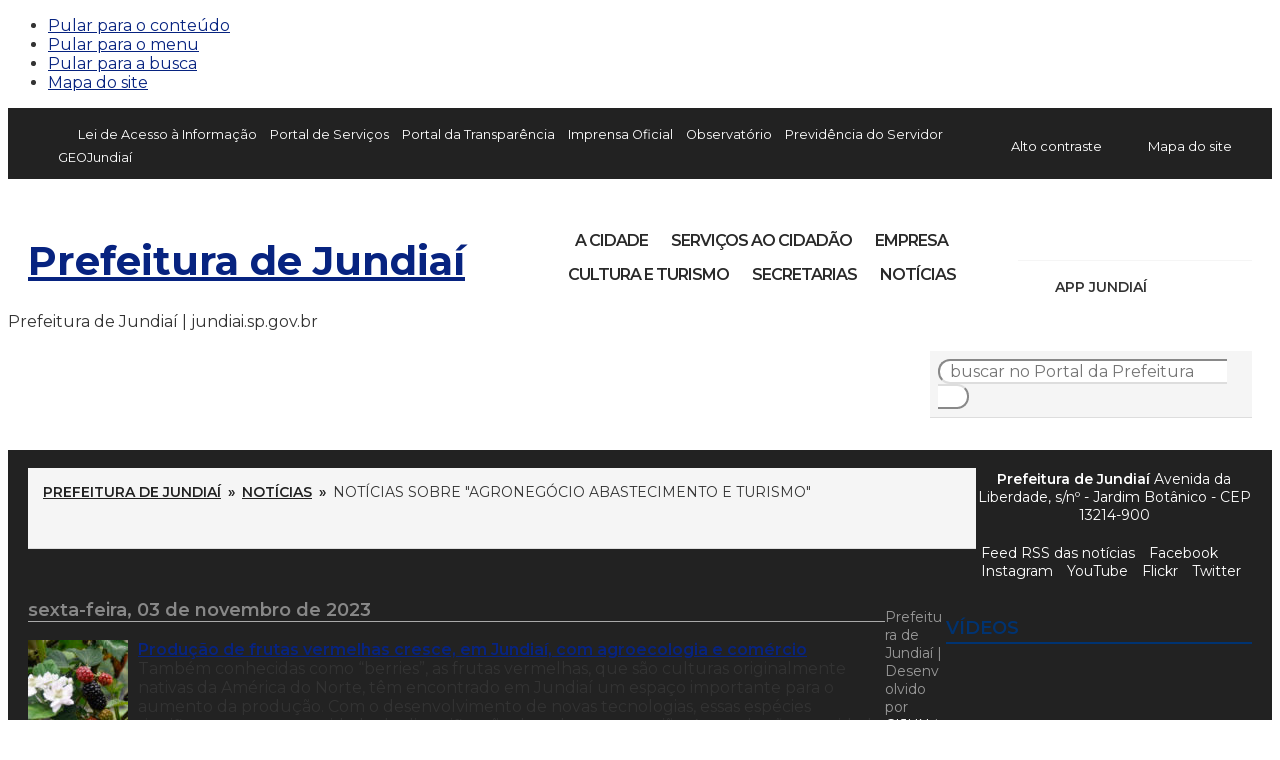

--- FILE ---
content_type: text/html; charset=UTF-8
request_url: https://jundiai.sp.gov.br/noticias/tag/agronegocio-abastecimento-e-turismo/page/10/
body_size: 18545
content:
<!DOCTYPE html>

<html xmlns="http://www.w3.org/1999/xhtml" dir="ltr" lang="pt-BR" xmlns:og="http://ogp.me/ns#" xmlns:fb="http://www.facebook.com/2008/fbml">

<head>

<title>	   Agronegócio Abastecimento e Turismo | Notícias</title>

<meta charset="UTF-8">
<meta name="viewport" content="width=device-width, initial-scale=1, maximum-scale=1" />
<meta http-equiv="X-UA-Compatible" content="IE=edge">

<meta property="og:site_name" content="Prefeitura de Jundia&iacute;">
<meta property="og:title" content="Prefeitura de Jundia&iacute; &raquo; Produção de frutas vermelhas cresce, em Jundiaí, com agroecologia e comércio">
<meta property="og:description" content="">
<meta property="og:url" content="https://jundiai.sp.gov.br/noticias/2023/11/03/producao-de-frutas-vermelhas-cresce-em-jundiai-com-agroecologia-e-comercio/">
<meta property="og:image" content="https://jundiai.sp.gov.br/noticias/wp-content/uploads/sites/32/2023/10/psa7809.jpg">
<meta property="og:type" content="government">

<meta name="twitter:card" content="summary" />
<meta name="twitter:site" content="@cidadedejundiai" />
<meta name="twitter:creator" content="@cidadedejundiai" />
<meta property="og:url" content="https://jundiai.sp.gov.br/noticias/2023/11/03/producao-de-frutas-vermelhas-cresce-em-jundiai-com-agroecologia-e-comercio/" />
<meta property="og:title" content="Prefeitura de Jundia&iacute; &raquo; Produção de frutas vermelhas cresce, em Jundiaí, com agroecologia e comércio" />
<meta property="og:description" content="" />
<meta property="og:image" content="https://jundiai.sp.gov.br/noticias/wp-content/uploads/sites/32/2023/10/psa7809.jpg" />

<meta name="theme-color" content="#003371">

<script src="//src.cijun.sp.gov.br/jquery/v2.1.1/jquery.min.js"></script>
<script>

	$(document).ready(function(){

		// alterna a exibição do menu ao clicar no botão Menu
		$('#botao-menu').click(function(){
			$('.menu-principal-container').toggle(function () {
			$('.menu-principal-container').css('display: none');
		}, function () {
			$('.menu-principal-container').css('display: block');
		});
		});

	});

</script>

<meta name='robots' content='max-image-preview:large' />
	<style>img:is([sizes="auto" i], [sizes^="auto," i]) { contain-intrinsic-size: 3000px 1500px }</style>
	<link rel='dns-prefetch' href='//fonts.googleapis.com' />
<link rel='dns-prefetch' href='//src.cijun.sp.gov.br' />
<link rel="alternate" type="application/rss+xml" title="Feed de tag para Notícias &raquo; Agronegócio Abastecimento e Turismo" href="https://jundiai.sp.gov.br/noticias/tag/agronegocio-abastecimento-e-turismo/feed/" />
<link rel='stylesheet' id='google-open-sans-css' href='//fonts.googleapis.com/css?family=Open+Sans%3A400%2C400i%2C600%2C600i%2C800&#038;ver=36722605c58ea7b0fc86a6ea9c8a2474' type='text/css' media='all' />
<link rel='stylesheet' id='google-montserrat-css' href='//fonts.googleapis.com/css2?family=Montserrat%3Aital%2Cwght%400%2C100..900%3B1%2C100..900&#038;display=swap&#038;ver=36722605c58ea7b0fc86a6ea9c8a2474' type='text/css' media='all' />
<link rel='stylesheet' id='reset-css' href='//src.cijun.sp.gov.br/css/geral/cijun-reset-05.css?ver=36722605c58ea7b0fc86a6ea9c8a2474' type='text/css' media='all' />
<link rel='stylesheet' id='wordpress-css' href='//src.cijun.sp.gov.br/css/wordpress/cijun-wordpress-03.css?ver=36722605c58ea7b0fc86a6ea9c8a2474' type='text/css' media='all' />
<link rel='stylesheet' id='style-css' href='https://jundiai.sp.gov.br/noticias/wp-content/themes/prefeituradejundiai-noticias-4.0/style.css?update=202504100800&#038;ver=36722605c58ea7b0fc86a6ea9c8a2474' type='text/css' media='all' />
<link rel='stylesheet' id='parent-css' href='https://jundiai.sp.gov.br/noticias/wp-content/themes/prefeituradejundiai-capa-4.0/style.css?update=202504100800&#038;ver=36722605c58ea7b0fc86a6ea9c8a2474' type='text/css' media='all' />
<link rel='stylesheet' id='wp-block-library-css' href='https://jundiai.sp.gov.br/noticias/wp-includes/css/dist/block-library/style.min.css?ver=36722605c58ea7b0fc86a6ea9c8a2474' type='text/css' media='all' />
<style id='classic-theme-styles-inline-css' type='text/css'>
/*! This file is auto-generated */
.wp-block-button__link{color:#fff;background-color:#32373c;border-radius:9999px;box-shadow:none;text-decoration:none;padding:calc(.667em + 2px) calc(1.333em + 2px);font-size:1.125em}.wp-block-file__button{background:#32373c;color:#fff;text-decoration:none}
</style>
<style id='global-styles-inline-css' type='text/css'>
:root{--wp--preset--aspect-ratio--square: 1;--wp--preset--aspect-ratio--4-3: 4/3;--wp--preset--aspect-ratio--3-4: 3/4;--wp--preset--aspect-ratio--3-2: 3/2;--wp--preset--aspect-ratio--2-3: 2/3;--wp--preset--aspect-ratio--16-9: 16/9;--wp--preset--aspect-ratio--9-16: 9/16;--wp--preset--color--black: #000000;--wp--preset--color--cyan-bluish-gray: #abb8c3;--wp--preset--color--white: #ffffff;--wp--preset--color--pale-pink: #f78da7;--wp--preset--color--vivid-red: #cf2e2e;--wp--preset--color--luminous-vivid-orange: #ff6900;--wp--preset--color--luminous-vivid-amber: #fcb900;--wp--preset--color--light-green-cyan: #7bdcb5;--wp--preset--color--vivid-green-cyan: #00d084;--wp--preset--color--pale-cyan-blue: #8ed1fc;--wp--preset--color--vivid-cyan-blue: #0693e3;--wp--preset--color--vivid-purple: #9b51e0;--wp--preset--gradient--vivid-cyan-blue-to-vivid-purple: linear-gradient(135deg,rgba(6,147,227,1) 0%,rgb(155,81,224) 100%);--wp--preset--gradient--light-green-cyan-to-vivid-green-cyan: linear-gradient(135deg,rgb(122,220,180) 0%,rgb(0,208,130) 100%);--wp--preset--gradient--luminous-vivid-amber-to-luminous-vivid-orange: linear-gradient(135deg,rgba(252,185,0,1) 0%,rgba(255,105,0,1) 100%);--wp--preset--gradient--luminous-vivid-orange-to-vivid-red: linear-gradient(135deg,rgba(255,105,0,1) 0%,rgb(207,46,46) 100%);--wp--preset--gradient--very-light-gray-to-cyan-bluish-gray: linear-gradient(135deg,rgb(238,238,238) 0%,rgb(169,184,195) 100%);--wp--preset--gradient--cool-to-warm-spectrum: linear-gradient(135deg,rgb(74,234,220) 0%,rgb(151,120,209) 20%,rgb(207,42,186) 40%,rgb(238,44,130) 60%,rgb(251,105,98) 80%,rgb(254,248,76) 100%);--wp--preset--gradient--blush-light-purple: linear-gradient(135deg,rgb(255,206,236) 0%,rgb(152,150,240) 100%);--wp--preset--gradient--blush-bordeaux: linear-gradient(135deg,rgb(254,205,165) 0%,rgb(254,45,45) 50%,rgb(107,0,62) 100%);--wp--preset--gradient--luminous-dusk: linear-gradient(135deg,rgb(255,203,112) 0%,rgb(199,81,192) 50%,rgb(65,88,208) 100%);--wp--preset--gradient--pale-ocean: linear-gradient(135deg,rgb(255,245,203) 0%,rgb(182,227,212) 50%,rgb(51,167,181) 100%);--wp--preset--gradient--electric-grass: linear-gradient(135deg,rgb(202,248,128) 0%,rgb(113,206,126) 100%);--wp--preset--gradient--midnight: linear-gradient(135deg,rgb(2,3,129) 0%,rgb(40,116,252) 100%);--wp--preset--font-size--small: 13px;--wp--preset--font-size--medium: 20px;--wp--preset--font-size--large: 36px;--wp--preset--font-size--x-large: 42px;--wp--preset--spacing--20: 0.44rem;--wp--preset--spacing--30: 0.67rem;--wp--preset--spacing--40: 1rem;--wp--preset--spacing--50: 1.5rem;--wp--preset--spacing--60: 2.25rem;--wp--preset--spacing--70: 3.38rem;--wp--preset--spacing--80: 5.06rem;--wp--preset--shadow--natural: 6px 6px 9px rgba(0, 0, 0, 0.2);--wp--preset--shadow--deep: 12px 12px 50px rgba(0, 0, 0, 0.4);--wp--preset--shadow--sharp: 6px 6px 0px rgba(0, 0, 0, 0.2);--wp--preset--shadow--outlined: 6px 6px 0px -3px rgba(255, 255, 255, 1), 6px 6px rgba(0, 0, 0, 1);--wp--preset--shadow--crisp: 6px 6px 0px rgba(0, 0, 0, 1);}:where(.is-layout-flex){gap: 0.5em;}:where(.is-layout-grid){gap: 0.5em;}body .is-layout-flex{display: flex;}.is-layout-flex{flex-wrap: wrap;align-items: center;}.is-layout-flex > :is(*, div){margin: 0;}body .is-layout-grid{display: grid;}.is-layout-grid > :is(*, div){margin: 0;}:where(.wp-block-columns.is-layout-flex){gap: 2em;}:where(.wp-block-columns.is-layout-grid){gap: 2em;}:where(.wp-block-post-template.is-layout-flex){gap: 1.25em;}:where(.wp-block-post-template.is-layout-grid){gap: 1.25em;}.has-black-color{color: var(--wp--preset--color--black) !important;}.has-cyan-bluish-gray-color{color: var(--wp--preset--color--cyan-bluish-gray) !important;}.has-white-color{color: var(--wp--preset--color--white) !important;}.has-pale-pink-color{color: var(--wp--preset--color--pale-pink) !important;}.has-vivid-red-color{color: var(--wp--preset--color--vivid-red) !important;}.has-luminous-vivid-orange-color{color: var(--wp--preset--color--luminous-vivid-orange) !important;}.has-luminous-vivid-amber-color{color: var(--wp--preset--color--luminous-vivid-amber) !important;}.has-light-green-cyan-color{color: var(--wp--preset--color--light-green-cyan) !important;}.has-vivid-green-cyan-color{color: var(--wp--preset--color--vivid-green-cyan) !important;}.has-pale-cyan-blue-color{color: var(--wp--preset--color--pale-cyan-blue) !important;}.has-vivid-cyan-blue-color{color: var(--wp--preset--color--vivid-cyan-blue) !important;}.has-vivid-purple-color{color: var(--wp--preset--color--vivid-purple) !important;}.has-black-background-color{background-color: var(--wp--preset--color--black) !important;}.has-cyan-bluish-gray-background-color{background-color: var(--wp--preset--color--cyan-bluish-gray) !important;}.has-white-background-color{background-color: var(--wp--preset--color--white) !important;}.has-pale-pink-background-color{background-color: var(--wp--preset--color--pale-pink) !important;}.has-vivid-red-background-color{background-color: var(--wp--preset--color--vivid-red) !important;}.has-luminous-vivid-orange-background-color{background-color: var(--wp--preset--color--luminous-vivid-orange) !important;}.has-luminous-vivid-amber-background-color{background-color: var(--wp--preset--color--luminous-vivid-amber) !important;}.has-light-green-cyan-background-color{background-color: var(--wp--preset--color--light-green-cyan) !important;}.has-vivid-green-cyan-background-color{background-color: var(--wp--preset--color--vivid-green-cyan) !important;}.has-pale-cyan-blue-background-color{background-color: var(--wp--preset--color--pale-cyan-blue) !important;}.has-vivid-cyan-blue-background-color{background-color: var(--wp--preset--color--vivid-cyan-blue) !important;}.has-vivid-purple-background-color{background-color: var(--wp--preset--color--vivid-purple) !important;}.has-black-border-color{border-color: var(--wp--preset--color--black) !important;}.has-cyan-bluish-gray-border-color{border-color: var(--wp--preset--color--cyan-bluish-gray) !important;}.has-white-border-color{border-color: var(--wp--preset--color--white) !important;}.has-pale-pink-border-color{border-color: var(--wp--preset--color--pale-pink) !important;}.has-vivid-red-border-color{border-color: var(--wp--preset--color--vivid-red) !important;}.has-luminous-vivid-orange-border-color{border-color: var(--wp--preset--color--luminous-vivid-orange) !important;}.has-luminous-vivid-amber-border-color{border-color: var(--wp--preset--color--luminous-vivid-amber) !important;}.has-light-green-cyan-border-color{border-color: var(--wp--preset--color--light-green-cyan) !important;}.has-vivid-green-cyan-border-color{border-color: var(--wp--preset--color--vivid-green-cyan) !important;}.has-pale-cyan-blue-border-color{border-color: var(--wp--preset--color--pale-cyan-blue) !important;}.has-vivid-cyan-blue-border-color{border-color: var(--wp--preset--color--vivid-cyan-blue) !important;}.has-vivid-purple-border-color{border-color: var(--wp--preset--color--vivid-purple) !important;}.has-vivid-cyan-blue-to-vivid-purple-gradient-background{background: var(--wp--preset--gradient--vivid-cyan-blue-to-vivid-purple) !important;}.has-light-green-cyan-to-vivid-green-cyan-gradient-background{background: var(--wp--preset--gradient--light-green-cyan-to-vivid-green-cyan) !important;}.has-luminous-vivid-amber-to-luminous-vivid-orange-gradient-background{background: var(--wp--preset--gradient--luminous-vivid-amber-to-luminous-vivid-orange) !important;}.has-luminous-vivid-orange-to-vivid-red-gradient-background{background: var(--wp--preset--gradient--luminous-vivid-orange-to-vivid-red) !important;}.has-very-light-gray-to-cyan-bluish-gray-gradient-background{background: var(--wp--preset--gradient--very-light-gray-to-cyan-bluish-gray) !important;}.has-cool-to-warm-spectrum-gradient-background{background: var(--wp--preset--gradient--cool-to-warm-spectrum) !important;}.has-blush-light-purple-gradient-background{background: var(--wp--preset--gradient--blush-light-purple) !important;}.has-blush-bordeaux-gradient-background{background: var(--wp--preset--gradient--blush-bordeaux) !important;}.has-luminous-dusk-gradient-background{background: var(--wp--preset--gradient--luminous-dusk) !important;}.has-pale-ocean-gradient-background{background: var(--wp--preset--gradient--pale-ocean) !important;}.has-electric-grass-gradient-background{background: var(--wp--preset--gradient--electric-grass) !important;}.has-midnight-gradient-background{background: var(--wp--preset--gradient--midnight) !important;}.has-small-font-size{font-size: var(--wp--preset--font-size--small) !important;}.has-medium-font-size{font-size: var(--wp--preset--font-size--medium) !important;}.has-large-font-size{font-size: var(--wp--preset--font-size--large) !important;}.has-x-large-font-size{font-size: var(--wp--preset--font-size--x-large) !important;}
:where(.wp-block-post-template.is-layout-flex){gap: 1.25em;}:where(.wp-block-post-template.is-layout-grid){gap: 1.25em;}
:where(.wp-block-columns.is-layout-flex){gap: 2em;}:where(.wp-block-columns.is-layout-grid){gap: 2em;}
:root :where(.wp-block-pullquote){font-size: 1.5em;line-height: 1.6;}
</style>
<link rel='stylesheet' id='fancybox-css' href='https://jundiai.sp.gov.br/noticias/wp-content/plugins/easy-fancybox/fancybox/1.5.4/jquery.fancybox.min.css?ver=36722605c58ea7b0fc86a6ea9c8a2474' type='text/css' media='screen' />
<script type="text/javascript" src="https://jundiai.sp.gov.br/noticias/wp-includes/js/jquery/jquery.min.js?ver=3.7.1" id="jquery-core-js"></script>
<script type="text/javascript" src="https://jundiai.sp.gov.br/noticias/wp-includes/js/jquery/jquery-migrate.min.js?ver=3.4.1" id="jquery-migrate-js"></script>
<link rel="https://api.w.org/" href="https://jundiai.sp.gov.br/noticias/wp-json/" /><link rel="alternate" title="JSON" type="application/json" href="https://jundiai.sp.gov.br/noticias/wp-json/wp/v2/tags/974" /><link rel="shortcut icon" type="image/x-icon" href="https://src.cijun.sp.gov.br/img/favicons/brasao.ico" />
</head>

<body class="archive paged tag tag-agronegocio-abastecimento-e-turismo tag-974 paged-10 tag-paged-10 wp-theme-prefeituradejundiai-capa-40 wp-child-theme-prefeituradejundiai-noticias-40" onload="avisoLGPD(); popupJu(); ">

<div id="acessibilidade" role="navigation">

	<div class="container">

		<ul id="acessibilidade-navegacao">
			<li><a accesskey="1" href="#conteudo">Pular para o conteúdo</a>
			<li><a accesskey="2" href="#menu-principal">Pular para o menu</a>
			<li><a accesskey="3" href="#busca">Pular para a busca</a>
			<li><a accesskey="4" href="https://jundiai.sp.gov.br/mapa-do-site/">Mapa do site</a>
		</ul>

	</div>

</div>

<div id="barra-transparencia" role="navigation" class="no-print">

	<div class="container">
	
		<div id="menu-transparencia-container" class="menu-transparencia-container"><ul id="menu-transparencia" class="menu"><li id="menu-item-116701" class="lai menu-item menu-item-type-custom menu-item-object-custom menu-item-116701"><a href="https://jundiai.sp.gov.br/lei-de-acesso-a-informacao/">Lei de Acesso à Informação</a></li>
<li id="menu-item-116702" class="menu-item menu-item-type-custom menu-item-object-custom menu-item-116702"><a href="https://156cijun.custhelp.com/">Portal de Serviços</a></li>
<li id="menu-item-116703" class="menu-item menu-item-type-custom menu-item-object-custom menu-item-116703"><a target="_blank" href="https://transparencia.jundiai.sp.gov.br/">Portal da Transparência</a></li>
<li id="menu-item-116704" class="menu-item menu-item-type-custom menu-item-object-custom menu-item-116704"><a target="_blank" href="https://imprensaoficial.jundiai.sp.gov.br/">Imprensa Oficial</a></li>
<li id="menu-item-116705" class="menu-item menu-item-type-custom menu-item-object-custom menu-item-116705"><a target="_blank" href="https://observatorio.jundiai.sp.gov.br/">Observatório</a></li>
<li id="menu-item-116706" class="menu-item menu-item-type-custom menu-item-object-custom menu-item-116706"><a target="_blank" href="https://jundiai.sp.gov.br/previdencia-servidor/">Previdência do Servidor</a></li>
<li id="menu-item-117323" class="menu-item menu-item-type-custom menu-item-object-custom menu-item-117323"><a href="https://geo.jundiai.sp.gov.br/geojundiai/">GEOJundiaí</a></li>
</ul></div><div id="acessibilidade-visivel"><a href="#" onclick="window.toggleContrast()" class="alto-contraste">Alto contraste</a></li><a href="https://jundiai.sp.gov.br/mapa-do-site/" class="mapa-do-site">Mapa do site</a></div>
	</div>

</div>

<header id="header" class="no-print" role="banner">

	<div class="container">

		<h1 class="header-logo"><a href="https://jundiai.sp.gov.br/" class="brasao logo-gestao-2025-horizontal" rel="home">Prefeitura de Jundia&iacute;</a></h1>

		<div class="icones-sociais icones-sociais-custom" role="banner">

				<p>
				<a href="//jundiai.sp.gov.br/ju/" class="whatsapp">Ju, a assistente virtual da Prefeitura</a>
				<a href="//facebook.com/prefeituradejundiai" target="_blank" class="facebook">Facebook</a>
				<a href="//instagram.com/cidadedejundiai" target="_blank" class="instagram">Instagram</a>
				<a href="//www.tiktok.com/@cidadedejundiai" target="_blank" class="tiktok">TikTok</a>
				<a href="//www.youtube.com/cidadedejundiai" target="_blank" class="youtube">YouTube</a>
				<a href="//www.linkedin.com/company/prefeituradejundiai" target="_blank" class="linkedin">Linkedin</a>
				<a href="//www.flickr.com/photos/prefeituradejundiai/sets/" target="_blank" class="flickr">Flickr</a>
				<a href="//x.com/CidadeDeJundiai" target="_blank" class="twitter">X</a>
				</p>

				<p>
				<span>App Jundiaí</span>
				<a href="//apps.apple.com/br/app/prefeitura-de-jundiai/id1211377720" target="_blank" class="ios">App Store</a>
				<a href="//play.google.com/store/apps/details?id=br.gov.sp.cijun.appjun" target="_blank" class="android">Play Store</a>
				</p>

		</div>

		<div id="menu-grid"><a href="#" id="botao-menu"><span class="hamburguer">&equiv;</span> <span>Menu</span></a><div class="menu-principal-container"><ul id="menu-principal" class="menu"><li id="menu-item-111719" class="menu-cidade menu-item menu-item-type-custom menu-item-object-custom menu-item-111719"><a href="https://jundiai.sp.gov.br/a-cidade/">A Cidade</a></li>
<li id="menu-item-109384" class="menu-cidadao menu-item menu-item-type-post_type menu-item-object-page menu-item-109384"><a href="https://jundiai.sp.gov.br/cidadao/">Serviços ao Cidadão</a></li>
<li id="menu-item-109385" class="menu-empresa menu-item menu-item-type-post_type menu-item-object-page menu-item-109385"><a href="https://jundiai.sp.gov.br/empresa/">Empresa</a></li>
<li id="menu-item-109390" class="menu-turismo menu-item menu-item-type-post_type menu-item-object-page menu-item-109390"><a href="https://jundiai.sp.gov.br/cultura-e-turismo/">Cultura e Turismo</a></li>
<li id="menu-item-117117" class="menu-item menu-item-type-post_type menu-item-object-page menu-item-117117"><a href="https://jundiai.sp.gov.br/secretarias/">Secretarias</a></li>
<li id="menu-item-116748" class="menu-noticias menu-item menu-item-type-custom menu-item-object-custom menu-item-116748"><a href="https://jundiai.sp.gov.br/noticias/">Notícias</a></li>
<li id="menu-item-111760" class="menu-carta-de-servicos menu-item menu-item-type-custom menu-item-object-custom menu-item-111760"><a href="https://156cijun.custhelp.com/">Portal de Serviços</a></li>
<li id="menu-item-109388" class="menu-transparencia menu-item menu-item-type-custom menu-item-object-custom menu-item-109388"><a target="_blank" href="https://transparencia.jundiai.sp.gov.br/">Portal da Transparência</a></li>
<li id="menu-item-111722" class="menu-imprensa menu-item menu-item-type-custom menu-item-object-custom menu-item-111722"><a target="_blank" href="https://imprensaoficial.jundiai.sp.gov.br/">Imprensa Oficial</a></li>
<li id="menu-item-111723" class="menu-observatorio menu-item menu-item-type-custom menu-item-object-custom menu-item-111723"><a target="_blank" href="https://observatorio.jundiai.sp.gov.br/">Observatório</a></li>
<li id="menu-item-115633" class="menu-previdencia menu-item menu-item-type-custom menu-item-object-custom menu-item-115633"><a href="https://jundiai.sp.gov.br/previdencia-servidor/">Previdência do Servidor</a></li>
</ul></div></div>
	</div>

</header>

<div id="header-impresso" class="print" aria-hidden="true"> Prefeitura de Jundia&iacute; | jundiai.sp.gov.br </div>

<div id="main">

<div id="content">

<form method="get" id="form-busca" class="form-busca no-print" action="https://jundiai.sp.gov.br/" role="search">
<input type="text" id="busca" placeholder="buscar no Portal da Prefeitura" value="" name="s" /><input type="submit" id="searchsubmit" value="buscar" />
</form>
<div id="breadcrumb" class="no-print"><a href="https://jundiai.sp.gov.br/">Prefeitura de Jundia&iacute;</a> <span class="delimitador"> &raquo; </span> <a href="https://jundiai.sp.gov.br/noticias">Notícias</a> <span class="delimitador"> &raquo; </span> <span>Not&iacute;cias sobre "Agronegócio Abastecimento e Turismo"</span></div>
<div id="conteudo"></div>

<div class="pagina noticia ">

	
	
		
			<div class="noticia-lista-data">sexta-feira, 03 de novembro de 2023</div>
			<div class="noticia-lista">

				<img width="100" height="100" src="https://jundiai.sp.gov.br/noticias/wp-content/uploads/sites/32/2023/10/psa7809-100x100.jpg" class="attachment-thumbnail size-thumbnail wp-post-image" alt="" decoding="async" />
				<div class="titulo-lista"><a href="https://jundiai.sp.gov.br/noticias/2023/11/03/producao-de-frutas-vermelhas-cresce-em-jundiai-com-agroecologia-e-comercio/" rel="bookmark">Produção de frutas vermelhas cresce, em Jundiaí, com agroecologia e comércio</a></div>

				<div class="resumo-lista"> Também conhecidas como &#8220;berries&#8221;, as frutas vermelhas, que são culturas originalmente nativas da América do Norte, têm encontrado em Jundiaí um espaço importante para o aumento da produção. Com o desenvolvimento de novas tecnologias, essas espécies significam uma oportunidade de diversificação de culturas na região. As produções na cidade são acompanhadas pela Unidade de Agronegócio, [&hellip;] </div>

				<br class="clear" />

			</div>

		
	
		
			<div class="noticia-lista-data">quinta-feira, 02 de novembro de 2023</div>
			<div class="noticia-lista">

				<img width="100" height="100" src="https://jundiai.sp.gov.br/noticias/wp-content/uploads/sites/32/2023/10/feira-livre_eloy-chaves_barraca-pastel-m-s-15-100x100.jpg" class="attachment-thumbnail size-thumbnail wp-post-image" alt="" decoding="async" />
				<div class="titulo-lista"><a href="https://jundiai.sp.gov.br/noticias/2023/11/02/feiras-livres-e-varejoes-sao-opcoes-de-alimento-fresquinho-gastronomia-e-passeio-no-feriado/" rel="bookmark">Feiras Livres e varejões são opções de alimento fresquinho, gastronomia e passeio no feriado</a></div>

				<div class="resumo-lista"> Antigas conhecidas do público, as feiras livres possuem um papel importante nas cidades. Hoje em dia, além do alimento fresquinho, elas são opções de gastronomia, com pastéis especiais e outros pratos, e também passeio para a família toda. Durante o feriado de Finados (02), prolongado pelo final de semana, a população terá disponível todas as [&hellip;] </div>

				<br class="clear" />

			</div>

		
	
		
			<div class="noticia-lista-data">domingo, 22 de outubro de 2023</div>
			<div class="noticia-lista">

				<img width="100" height="100" src="https://jundiai.sp.gov.br/noticias/wp-content/uploads/sites/32/2023/10/guia_de_padarias_do_estado_panificadora_anhangabau_pa-11-100x100.jpg" class="attachment-thumbnail size-thumbnail wp-post-image" alt="" decoding="async" />
				<div class="titulo-lista"><a href="https://jundiai.sp.gov.br/noticias/2023/10/22/quatro-padarias-de-jundiai-estao-no-guia-turistico-das-melhores-do-estado/" rel="bookmark">Quatro padarias de Jundiaí estão no Guia Turístico das melhores do Estado</a></div>

				<div class="resumo-lista"> Nesta semana, a Secretaria Estadual de Turismo e Viagens de São Paulo (Setur-SP) lançou o Guia Turístico das Padarias do Estado de São Paulo. A publicação destaca 148 padarias de 30 municípios paulistas com características que as tornam especiais para moradores e turistas. Quatro padarias de Jundiaí estão no Guia, que foi feito em uma [&hellip;] </div>

				<br class="clear" />

			</div>

		
	
		
			<div class="noticia-lista-data">quinta-feira, 19 de outubro de 2023</div>
			<div class="noticia-lista">

				<img width="100" height="100" src="https://jundiai.sp.gov.br/noticias/wp-content/uploads/sites/32/2023/10/whatsapp-image-2023-10-19-at-12-36-58-100x100.jpeg" class="attachment-thumbnail size-thumbnail wp-post-image" alt="" decoding="async" loading="lazy" />
				<div class="titulo-lista"><a href="https://jundiai.sp.gov.br/noticias/2023/10/19/agricultores-de-jundiai-terao-transporte-gratuito-para-a-feira-internacional-da-irrigacao/" rel="bookmark">Agricultores de Jundiaí terão transporte gratuito para a Feira Internacional da Irrigação</a></div>

				<div class="resumo-lista"> A Prefeitura de Jundiaí, por meio da Unidade de Gestão de Agronegócio, Abastecimento e Turismo (UGAAT), disponibilizará, gratuitamente, uma van para levar agricultores locais interessados em participar da Feira Internacional da Irrigação Brasil 2023, que será realizada na Expo Dom Pedro, em Campinas, entre 24 (terça-feira) e 26 de outubro (quinta). O transporte e a [&hellip;] </div>

				<br class="clear" />

			</div>

		
	
		
			<div class="noticia-lista-data">terça-feira, 17 de outubro de 2023</div>
			<div class="noticia-lista">

				<img width="100" height="100" src="https://jundiai.sp.gov.br/noticias/wp-content/uploads/sites/32/2023/10/reuniao_caisan_seguranca_alimentar_pa-2-100x100.jpg" class="attachment-thumbnail size-thumbnail wp-post-image" alt="" decoding="async" loading="lazy" />
				<div class="titulo-lista"><a href="https://jundiai.sp.gov.br/noticias/2023/10/17/jundiai-realiza-1a-reuniao-da-camara-de-seguranca-alimentar/" rel="bookmark">Jundiaí realiza 1ª Reunião da Câmara de Segurança Alimentar</a></div>

				<div class="resumo-lista"> Nesta segunda-feira, 16 de outubro, foi celebrado o Dia Mundial da Alimentação. E para aprimorar as políticas públicas de acesso à alimentação no município, foi realizada a 1ª Reunião da Câmara Intersetorial de Segurança Alimentar e Nutricional (Caisan) de Jundiaí, que conta com membros de diversas áreas da Prefeitura e também da sociedade civil. “A [&hellip;] </div>

				<br class="clear" />

			</div>

		
	
		
			<div class="noticia-lista-data">sábado, 14 de outubro de 2023</div>
			<div class="noticia-lista">

				<img width="100" height="100" src="https://jundiai.sp.gov.br/noticias/wp-content/uploads/sites/32/2023/10/psa7256-1-100x100.jpg" class="attachment-thumbnail size-thumbnail wp-post-image" alt="" decoding="async" loading="lazy" />
				<div class="titulo-lista"><a href="https://jundiai.sp.gov.br/noticias/2023/10/14/pessego-de-jundiai-e-referencia-para-a-producao-de-mudas-e-de-cerveja/" rel="bookmark">Pêssego de Jundiaí é referência para a produção de mudas e de cerveja</a></div>

				<div class="resumo-lista"> Da terra de Jundiaí para diversos estados, como Bahia, Minas Gerais e Paraná. Conhecido por &#8220;Zé de Barro&#8221;, José Camargo de Barros, de 84 anos, dedicou a vida à pesquisa da fruticultura em Jundiaí. Foram 37 anos trabalhando no Centro de Frutas do Instituto Agronômico de Campinas (IAC) e pesquisando diversas variedades, como maçã, pera [&hellip;] </div>

				<br class="clear" />

			</div>

		
	
		
			<div class="noticia-lista-data">sexta-feira, 13 de outubro de 2023</div>
			<div class="noticia-lista">

				<img width="100" height="100" src="https://jundiai.sp.gov.br/noticias/wp-content/uploads/sites/32/2023/10/por-falar-em-uva-9-100x100.jpg" class="attachment-thumbnail size-thumbnail wp-post-image" alt="" decoding="async" loading="lazy" />
				<div class="titulo-lista"><a href="https://jundiai.sp.gov.br/noticias/2023/10/13/jundiai-tem-varios-programas-para-escoamento-da-producao-rural/" rel="bookmark">Jundiaí tem vários programas para escoamento da produção rural</a></div>

				<div class="resumo-lista"> A população de Jundiaí sempre tem oferta de frutas por onde passa na cidade. A Prefeitura, por meio da Unidade de Agronegócio, Abastecimento e Turismo (UGAAT), desenvolveu uma série de programas para reforçar os equipamentos de abastecimento e escoamento da produção com o objetivo de promover a conexão entre o produtor e o consumidor. “A [&hellip;] </div>

				<br class="clear" />

			</div>

		
	
		
			<div class="noticia-lista-data">quarta-feira, 11 de outubro de 2023</div>
			<div class="noticia-lista">

				<img width="100" height="100" src="https://jundiai.sp.gov.br/noticias/wp-content/uploads/sites/32/2023/10/rota-turismo-terra-nova-mirante-do-morro-da-light-4-100x100.jpg" class="attachment-thumbnail size-thumbnail wp-post-image" alt="" decoding="async" loading="lazy" />
				<div class="titulo-lista"><a href="https://jundiai.sp.gov.br/noticias/2023/10/11/turismo-de-jundiai-tem-opcoes-para-as-criancas-no-feriado-prolongado/" rel="bookmark">Turismo de Jundiaí tem opções para as crianças no feriado prolongado</a></div>

				<div class="resumo-lista"> As crianças fazem parte das principais atrações de Jundiaí para o feriado prolongado pelo final de semana, entre 12 e 15 de outubro. O Departamento de Turismo, ligado à Unidade de Gestão de Agronegócio, Abastecimento e Turismo (UGAAT) de Jundiaí, preparou a terceira rota, dessa vez com 15 opções para curtir a folga com a [&hellip;] </div>

				<br class="clear" />

			</div>

		
	
		
			<div class="noticia-lista-data">terça-feira, 10 de outubro de 2023</div>
			<div class="noticia-lista">

				<img width="100" height="100" src="https://jundiai.sp.gov.br/noticias/wp-content/uploads/sites/32/2023/10/producao-rural-100x100.jpg" class="attachment-thumbnail size-thumbnail wp-post-image" alt="" decoding="async" loading="lazy" />
				<div class="titulo-lista"><a href="https://jundiai.sp.gov.br/noticias/2023/10/10/atendimento-do-incra-volta-a-ser-realizado-em-jundiai/" rel="bookmark">Atendimento do Incra volta a ser realizado em Jundiaí</a></div>

				<div class="resumo-lista"> A Prefeitura de Jundiaí, por meio da Unidade de Agronegócio, Abastecimento e Turismo (UGAAT), volta a realizar o atendimento do Incra (Instituto Nacional de Colonização e Reforma Agrária). Esse serviço é realizado mediante cooperação técnica entre o Município e o órgão, na UMC (Unidade Municipal de Cadastro), localizada na UGAAT (Unidade de Gestão de Agronegócio, [&hellip;] </div>

				<br class="clear" />

			</div>

		
	
		
			<div class="noticia-lista-data">sexta-feira, 06 de outubro de 2023</div>
			<div class="noticia-lista">

				<img width="100" height="100" src="https://jundiai.sp.gov.br/noticias/wp-content/uploads/sites/32/2023/10/sexta-no-centro_fm_-21-100x100.jpg" class="attachment-thumbnail size-thumbnail wp-post-image" alt="" decoding="async" loading="lazy" />
				<div class="titulo-lista"><a href="https://jundiai.sp.gov.br/noticias/2023/10/06/sexta-no-centro-traz-mistura-de-ritmos-e-segue-noite-a-dentro/" rel="bookmark">Sexta no Centro traz mistura de ritmos e segue noite a dentro</a></div>

				<div class="resumo-lista"> A Sexta no Centro de outubro já começou nesta sexta-feira (06) e sua programação musical traz uma mistura dos ritmos. As atrações, propostas pelas Unidades de Gestão de Cultura (UGC) e de Agronegócio, Abastecimento e Turismo (UGAAT), seguem na Praça Marechal Floriano Peixoto, a Praça do Coreto, até as 22h. Os primeiros ritmos a subir [&hellip;] </div>

				<br class="clear" />

			</div>

		
	
		
			<div class="noticia-lista-data">terça-feira, 26 de setembro de 2023</div>
			<div class="noticia-lista">

				<img width="100" height="100" src="https://jundiai.sp.gov.br/noticias/wp-content/uploads/sites/32/2023/09/feira-livre-idosos-cidade-vicentina-21-100x100.jpg" class="attachment-thumbnail size-thumbnail wp-post-image" alt="" decoding="async" loading="lazy" />
				<div class="titulo-lista"><a href="https://jundiai.sp.gov.br/noticias/2023/09/26/idosos-da-cidade-vicentina-visitam-a-feira-livre-do-centro/" rel="bookmark">Idosos da Cidade Vicentina visitam a feira livre do Centro</a></div>

				<div class="resumo-lista"> Como parte da programação intersetorial da Semana da Pessoa Idosa 2023 promovida pela Prefeitura de Jundiaí, a Unidade de Agronegócio, Abastecimento e Turismo (UGAAT), por meio do Departamento de Abastecimento, promoveu uma visita dos idosos da Cidade Vicentina Frederico Ozanam à feira livre do Centro. A ação contou com o acompanhamento de técnicos da Prefeitura, [&hellip;] </div>

				<br class="clear" />

			</div>

		
	
		
			
			<div class="noticia-lista">

				<img width="100" height="100" src="https://jundiai.sp.gov.br/noticias/wp-content/uploads/sites/32/2022/07/psa_aerea-100x100.jpg" class="attachment-thumbnail size-thumbnail wp-post-image" alt="" decoding="async" loading="lazy" />
				<div class="titulo-lista"><a href="https://jundiai.sp.gov.br/noticias/2023/09/26/programa-de-pagamento-por-servicos-ambientais-segue-com-inscricoes-abertas/" rel="bookmark">Programa de Pagamento por Serviços Ambientais segue com inscrições abertas</a></div>

				<div class="resumo-lista"> Vão até o dia 06 de outubro as inscrições para o Programa Municipal de Pagamento por Serviços Ambientais (PSA), que remunera em dinheiro os produtores rurais que possuem áreas com vegetação nativa preservada. O subsídio, que é desenvolvido pela Unidade de Gestão de Agronegócio, Abastecimento e Turismo (UGAAT), teve um aumento de 41% no valor [&hellip;] </div>

				<br class="clear" />

			</div>

		
	
		
			<div class="noticia-lista-data">segunda-feira, 25 de setembro de 2023</div>
			<div class="noticia-lista">

				<img width="100" height="100" src="https://jundiai.sp.gov.br/noticias/wp-content/uploads/sites/32/2023/09/varejao-noturno-no-eloy-chaves_fm_-10-100x100.jpg" class="attachment-thumbnail size-thumbnail" alt="" decoding="async" loading="lazy" />
				<div class="titulo-lista"><a href="https://jundiai.sp.gov.br/noticias/2023/09/25/prefeitura-abre-inscricoes-para-novas-vagas-em-varejoes-noturnos/" rel="bookmark">Prefeitura abre inscrições para novas vagas em Varejões Noturnos</a></div>

				<div class="resumo-lista"> A Unidade de Gestão de Agronegócio, Abastecimento e Turismo (UGAAT), por meio do Departamento de Abastecimento, abre as inscrições, nesta segunda-feira (25), para a seleção de interessados em atuar nos Varejões Noturnos do município. A seleção é destinada à outorga de permissão de uso de área pública nos Varejões Noturnos Parque da Uva, Eloy Chaves [&hellip;] </div>

				<br class="clear" />

			</div>

		
	
		
			<div class="noticia-lista-data">sexta-feira, 15 de setembro de 2023</div>
			<div class="noticia-lista">

				<img width="100" height="100" src="https://jundiai.sp.gov.br/noticias/wp-content/uploads/sites/32/2023/09/entrega_plataforma_turistica_expressa-78-100x100.jpg" class="attachment-thumbnail size-thumbnail wp-post-image" alt="" decoding="async" loading="lazy" />
				<div class="titulo-lista"><a href="https://jundiai.sp.gov.br/noticias/2023/09/15/prefeitura-e-governo-do-estado-entregam-nova-plataforma-turistica-do-expressa/" rel="bookmark">Prefeitura e Governo do Estado entregam nova Plataforma Turística do Expressa</a></div>

				<div class="resumo-lista"> Dando continuidade ao projeto de revitalização do Espaço Expressa (antigo Complexo Fepasa), a Prefeitura de Jundiaí e o Governo do Estado entregaram, na tarde desta sexta-feira (15), a reforma da Plataforma Turística do espaço. O local serviu às antigas instalações da Companhia Paulista de Estradas de Ferro e era usado como plataforma da linha Santos-Jundiaí, [&hellip;] </div>

				<br class="clear" />

			</div>

		
	
		
			<div class="noticia-lista-data">quarta-feira, 13 de setembro de 2023</div>
			<div class="noticia-lista">

				<img width="100" height="100" src="https://jundiai.sp.gov.br/noticias/wp-content/uploads/sites/32/2023/09/whatsapp-image-2023-09-13-at-07-21-40-100x100.jpeg" class="attachment-thumbnail size-thumbnail wp-post-image" alt="" decoding="async" loading="lazy" />
				<div class="titulo-lista"><a href="https://jundiai.sp.gov.br/noticias/2023/09/13/prefeitura-se-reune-com-conselho-municipal-de-desenvolvimento-rural-e-produtores/" rel="bookmark">Prefeitura se reúne com Conselho Municipal de Desenvolvimento Rural e produtores</a></div>

				<div class="resumo-lista"> A Prefeitura de Jundiaí, por meio da Unidade de Agronegócio, Abastecimento e Turismo (UGAAT), se reuniu, nesta terça-feira, com membros do Conselho Municipal de Desenvolvimento Rural de Jundiaí (CMDR) e produtores rurais. O encontro foi realizado na ETEC Benedito Storani e buscou conhecer as necessidades dos produtores para a elaboração de políticas públicas cada vez [&hellip;] </div>

				<br class="clear" />

			</div>

		
	
		
			<div class="noticia-lista-data">sexta-feira, 08 de setembro de 2023</div>
			<div class="noticia-lista">

				<img width="100" height="100" src="https://jundiai.sp.gov.br/noticias/wp-content/uploads/sites/32/2023/09/sitio-losqui_producao_de_goiaba_jundiai-15-1-100x100.jpg" class="attachment-thumbnail size-thumbnail wp-post-image" alt="" decoding="async" loading="lazy" />
				<div class="titulo-lista"><a href="https://jundiai.sp.gov.br/noticias/2023/09/08/goiaba-sistema-de-cultivo-desenvolvido-em-jundiai-produz-fruta-o-ano-todo/" rel="bookmark">Goiaba: sistema de cultivo desenvolvido em Jundiaí produz fruta o ano todo</a></div>

				<div class="resumo-lista"> Produzir praticamente o ano todo e com mais facilidade para o manejo. À distância, a impressão é de que a roça é de uva, mas ao chegar perto, as goiabas começam a ficar visíveis. É com o sistema de condução por espaldeira, tradicional para o cultivo das uvas, que o produtor de Jundiaí, Henrique Losqui, [&hellip;] </div>

				<br class="clear" />

			</div>

		
	
		
			<div class="noticia-lista-data">quarta-feira, 06 de setembro de 2023</div>
			<div class="noticia-lista">

				<img width="100" height="100" src="https://jundiai.sp.gov.br/noticias/wp-content/uploads/sites/32/2023/09/biblioteca-publica-municipal-professor-nelson-foot-56-1-100x100.jpg" class="attachment-thumbnail size-thumbnail wp-post-image" alt="" decoding="async" loading="lazy" />
				<div class="titulo-lista"><a href="https://jundiai.sp.gov.br/noticias/2023/09/06/turismo-de-jundiai-tem-opcoes-para-toda-a-familia-no-feriado-da-independencia/" rel="bookmark">Turismo de Jundiaí tem opções para toda a família no feriado da Independência</a></div>

				<div class="resumo-lista"> No dia 7 de setembro de 1822, D. Pedro 1º proclamou o grito de independência às margens do rio Ipiranga e o Brasil se consolidou como uma nação independente. Desde 1946, por lei federal, a data é feriado nacional. Comemorado nesta quinta-feira (07), muitas pessoas emendam e aproveitam as atrações do turismo de Jundiaí para [&hellip;] </div>

				<br class="clear" />

			</div>

		
	
		
			<div class="noticia-lista-data">sábado, 02 de setembro de 2023</div>
			<div class="noticia-lista">

				<img width="100" height="100" src="https://jundiai.sp.gov.br/noticias/wp-content/uploads/sites/32/2023/09/sexta_no_centro_01-09-23-12-100x100.jpg" class="attachment-thumbnail size-thumbnail wp-post-image" alt="" decoding="async" loading="lazy" />
				<div class="titulo-lista"><a href="https://jundiai.sp.gov.br/noticias/2023/09/02/musica-e-gastronomia-animam-a-praca-do-coreto-durante-a-sexta-no-centro/" rel="bookmark">Música e gastronomia animam a Praça do Coreto durante a ‘Sexta no Centro’</a></div>

				<div class="resumo-lista"> O clima agradável e a programação cultural tornaram ainda mais animado o fim de tarde e início de noite na Praça Marechal Floriano Peixoto (Praça do Coreto), que, nessa sexta-feira (01), recebeu a edição de setembro da Sexta no Centro. Numa realização das Unidades de Gestão de Cultura (UGC) e de Agronegócio, Abastecimento e Turismo [&hellip;] </div>

				<br class="clear" />

			</div>

		
	
		
			
			<div class="noticia-lista">

				<img width="100" height="100" src="https://jundiai.sp.gov.br/noticias/wp-content/uploads/sites/32/2023/09/psa_sitio-santa-barbara-11-100x100.jpg" class="attachment-thumbnail size-thumbnail" alt="" decoding="async" loading="lazy" />
				<div class="titulo-lista"><a href="https://jundiai.sp.gov.br/noticias/2023/09/02/programa-de-pagamento-por-servicos-ambientais-abre-inscricoes-com-aumento-de-41-no-subsidio/" rel="bookmark">Programa de Pagamento por Serviços Ambientais abre inscrições com aumento de 41% no subsídio</a></div>

				<div class="resumo-lista"> O Programa Municipal de Pagamento por Serviços Ambientais (PSA), que remunera em dinheiro os produtores rurais que possuem áreas com vegetação nativa preservada, abre inscrições nesta segunda-feira (04). O programa, que é desenvolvido pela Unidade de Gestão de Agronegócio, Abastecimento e Turismo (UGAAT), teve um aumento de 41% no subsídio pago. Neste ano, passou para [&hellip;] </div>

				<br class="clear" />

			</div>

		
	
		
			<div class="noticia-lista-data">terça-feira, 29 de agosto de 2023</div>
			<div class="noticia-lista">

				<img width="100" height="100" src="https://jundiai.sp.gov.br/noticias/wp-content/uploads/sites/32/2023/08/sexta-no-centro_fm_-58-100x100.jpg" class="attachment-thumbnail size-thumbnail wp-post-image" alt="" decoding="async" loading="lazy" />
				<div class="titulo-lista"><a href="https://jundiai.sp.gov.br/noticias/2023/08/29/sexta-no-centro-de-setembro-chega-esta-semana-de-volta-a-praca-do-coreto/" rel="bookmark">‘Sexta no Centro’ de setembro chega esta semana, de volta à Praça do Coreto</a></div>

				<div class="resumo-lista"> A edição de setembro da Sexta no Centro será realizada nesta sexta-feira (01), com programação cultural gratuita, na Praça Marechal Floriano Peixoto (Praça do Coreto). Numa realização das Unidades de Gestão de Cultura (UGC) e de Agronegócio, Abastecimento e Turismo (UGAAT) da Prefeitura, a programação começa logo às 16h e segue até as 22h. “Vale [&hellip;] </div>

				<br class="clear" />

			</div>

		
	
		
			<div class="noticia-lista-data">domingo, 27 de agosto de 2023</div>
			<div class="noticia-lista">

				<img width="100" height="100" src="https://jundiai.sp.gov.br/noticias/wp-content/uploads/sites/32/2023/08/festa-da-uva-2023-produtor-valdir-denardi_fm_-34-100x100.jpg" class="attachment-thumbnail size-thumbnail wp-post-image" alt="" decoding="async" loading="lazy" />
				<div class="titulo-lista"><a href="https://jundiai.sp.gov.br/noticias/2023/08/27/programa-municipal-de-apoio-ao-agronegocio-proaj-entra-na-ultima-semana-de-inscricoes/" rel="bookmark">Programa Municipal de Apoio ao Agronegócio (PROAJ) entra na última semana de inscrições</a></div>

				<div class="resumo-lista"> O Programa Municipal de Apoio ao Agronegócio de Jundiaí (PROAJ), voltado aos produtores de uva do município de Jundiaí, entra na última semana de inscrições. O período vai até 01 de setembro (próxima sexta-feira). O PROAJ foi instituído por meio da lei Nº 9.963, de 14 de junho de 2023 e visa incentivar produtores de [&hellip;] </div>

				<br class="clear" />

			</div>

		
	
		
			
			<div class="noticia-lista">

				<img width="100" height="100" src="https://jundiai.sp.gov.br/noticias/wp-content/uploads/sites/32/2023/08/festa-da-uva-2023-corte-da-uva-1-princesa-daniele-daros-fernandes-rainha-lorena-lorena-claro-do-nascimento-2-princesa-caroliny-dias-bueno_fm_-102-100x100.jpg" class="attachment-thumbnail size-thumbnail wp-post-image" alt="" decoding="async" loading="lazy" />
				<div class="titulo-lista"><a href="https://jundiai.sp.gov.br/noticias/2023/08/27/corte-da-uva-2024-inscricoes-para-rainha-e-princesas-comecam-nesta-segunda-28/" rel="bookmark">Corte da Uva 2024: inscrições para Rainha e Princesas começam nesta segunda (28)</a></div>

				<div class="resumo-lista"> As candidatas interessadas em participar do concurso que irá definir a Corte da Uva para a 39ª Festa da Uva e 10ª Expo Vinhos já podem se inscrever a partir desta segunda-feira (28). As inscrições são gratuitas e podem ser feitas por meio de formulário on-line, até o dia 09 de outubro. As interessadas em [&hellip;] </div>

				<br class="clear" />

			</div>

		
	
		
			<div class="noticia-lista-data">sexta-feira, 25 de agosto de 2023</div>
			<div class="noticia-lista">

				<img width="100" height="100" src="https://jundiai.sp.gov.br/noticias/wp-content/uploads/sites/32/2023/08/1-festival-do-pastel-de-feira-na-fens-no-parque-da-uva_fm_-18-1-100x100.jpg" class="attachment-thumbnail size-thumbnail wp-post-image" alt="" decoding="async" loading="lazy" />
				<div class="titulo-lista"><a href="https://jundiai.sp.gov.br/noticias/2023/08/25/1o-festival-do-pastel-de-feira-de-jundiai-agita-o-publico-na-fens/" rel="bookmark">1º Festival do Pastel de Feira de Jundiaí agita o público na FENS</a></div>

				<div class="resumo-lista"> A combinação pastel de feira + caldo de cana agitou o público no 1º Festival do Pastel de Feira de Jundiaí, realizado nesta sexta-feira (25), no Parque da Uva, junto à FENS (Feira do Empreendedor, Negócios e Serviços). O público tem a oportunidade de provar pastéis e caldos de cana de 8 barracas das feiras [&hellip;] </div>

				<br class="clear" />

			</div>

		
	
		
			<div class="noticia-lista-data">quarta-feira, 23 de agosto de 2023</div>
			<div class="noticia-lista">

				<img width="100" height="100" src="https://jundiai.sp.gov.br/noticias/wp-content/uploads/sites/32/2023/08/feira_livre_vianelo-307-1-100x100.jpg" class="attachment-thumbnail size-thumbnail wp-post-image" alt="" decoding="async" loading="lazy" />
				<div class="titulo-lista"><a href="https://jundiai.sp.gov.br/noticias/2023/08/23/sexta-25-e-dia-do-1o-festival-de-pastel-de-feira-de-jundiai/" rel="bookmark">Sexta (25) é dia do 1º Festival de Pastel de Feira de Jundiaí</a></div>

				<div class="resumo-lista"> Nesta sexta-feira (25), a Prefeitura de Jundiaí, por meio da Unidade de Agronegócio, Abastecimento e Turismo (UGAAT), promove o 1º Festival de Pastel de Feira de Jundiaí. O Festival será realizado no Parque da Uva, junto à FENS (Feira do Empreendedor, Negócios e Serviços), entre 15h e 22h, e o público poderá provar pastéis e [&hellip;] </div>

				<br class="clear" />

			</div>

		
	
		
			
			<div class="noticia-lista">

				<img width="100" height="100" src="https://jundiai.sp.gov.br/noticias/wp-content/uploads/sites/32/2023/08/semana_do_feirante_manipulacao_alimentos-3-2-100x100.jpg" class="attachment-thumbnail size-thumbnail wp-post-image" alt="" decoding="async" loading="lazy" />
				<div class="titulo-lista"><a href="https://jundiai.sp.gov.br/noticias/2023/08/23/semana-do-feirante-encontro-trata-da-boa-manipulacao-dos-alimentos/" rel="bookmark">Semana do Feirante: Encontro trata da boa manipulação dos alimentos</a></div>

				<div class="resumo-lista"> Nesta quarta-feira (23), feirantes receberam uma capacitação, no auditório do Paço Municipal, sobre a importância da manipulação dos alimentos no dia a dia do trabalho nas feiras e varejões da cidade. A palestra faz parte da programação da Semana do Feirante, organizada pela Unidade de Agronegócio, Abastecimento e Turismo (UGAAT), da Prefeitura de Jundiaí. A [&hellip;] </div>

				<br class="clear" />

			</div>

		
	
		
			
			<div class="noticia-lista">

				<img width="100" height="100" src="https://jundiai.sp.gov.br/noticias/wp-content/uploads/sites/32/2023/08/semana-do-feirante-palestra-com-adelmo-solera-do-sebrae_fm_-15-100x100.jpg" class="attachment-thumbnail size-thumbnail wp-post-image" alt="" decoding="async" loading="lazy" />
				<div class="titulo-lista"><a href="https://jundiai.sp.gov.br/noticias/2023/08/23/palestra-para-feirantes-aborda-empreendedorismo-e-atualizacao-dos-negocios/" rel="bookmark">Palestra para feirantes aborda empreendedorismo e atualização dos negócios</a></div>

				<div class="resumo-lista"> Nesta terça-feira (22), feirantes participaram de um encontro, no Paço Municipal, sobre empreendedorismo e atualização dos negócios. A palestra faz parte da programação da Semana do Feirante, organizada pela Unidade de Agronegócio, Abastecimento e Turismo (UGAAT), através do Departamento de Abastecimento. O encontro foi conduzido pelos Consultores de Negócios do Sebrae, Adelmo Solema, Samuel Aguiar [&hellip;] </div>

				<br class="clear" />

			</div>

		
	
		
			<div class="noticia-lista-data">terça-feira, 22 de agosto de 2023</div>
			<div class="noticia-lista">

				<img width="100" height="100" src="https://jundiai.sp.gov.br/noticias/wp-content/uploads/sites/32/2023/08/abertura-da-semana-do-feirante-no-ciesp-e-homenagens-ao-feirantes_fm_-23-100x100.jpg" class="attachment-thumbnail size-thumbnail wp-post-image" alt="" decoding="async" loading="lazy" />
				<div class="titulo-lista"><a href="https://jundiai.sp.gov.br/noticias/2023/08/22/semana-do-feirante-2023-tem-palestras-e-homenagens-aos-profissionais/" rel="bookmark">Semana do Feirante 2023 tem palestras e homenagens aos profissionais</a></div>

				<div class="resumo-lista"> Nesta segunda-feira (21), em comemoração ao Dia do Feirante, celebrado no 25 de agosto, a Prefeitura de Jundiaí, por meio da Unidade de Agronegócio, Abastecimento e Turismo (UGAAT), abriu a programação da Semana do Feirante (entre 21 e 25 de agosto). Em um encontro realizado no auditório do CIESP, 11 feirantes foram homenageados por conta [&hellip;] </div>

				<br class="clear" />

			</div>

		
	
		
			<div class="noticia-lista-data">domingo, 20 de agosto de 2023</div>
			<div class="noticia-lista">

				<img width="100" height="100" src="https://jundiai.sp.gov.br/noticias/wp-content/uploads/sites/32/2023/08/feira_livre_vianelo-274-100x100.jpg" class="attachment-thumbnail size-thumbnail wp-post-image" alt="" decoding="async" loading="lazy" />
				<div class="titulo-lista"><a href="https://jundiai.sp.gov.br/noticias/2023/08/20/semana-do-feirante-2023-tem-palestras-homenagens-e-1o-festival-do-pastel-de-feira-de-jundiai/" rel="bookmark">Semana do Feirante 2023 tem palestras, homenagens e 1º Festival do Pastel de Feira de Jundiaí</a></div>

				<div class="resumo-lista"> Em comemoração ao Dia do Feirante, celebrado no 25 de agosto, a Prefeitura de Jundiaí, por meio da Unidade de Agronegócio, Abastecimento e Turismo (UGAAT), preparou uma programação na Semana do Feirante (entre 21 e 25 de agosto) com palestras, homenagens e o 1º Festival do Pastel de Feira, que será realizado na próxima sexta-feira [&hellip;] </div>

				<br class="clear" />

			</div>

		
	
		
			<div class="noticia-lista-data">quinta-feira, 17 de agosto de 2023</div>
			<div class="noticia-lista">

				<img width="100" height="100" src="https://jundiai.sp.gov.br/noticias/wp-content/uploads/sites/32/2023/08/reuniao-sobre-oktober-fest-em-jundiai-luiz-fernando-machado-e-jose-antonio-parimoschi_fm_-14-1-100x100.jpg" class="attachment-thumbnail size-thumbnail wp-post-image" alt="" decoding="async" loading="lazy" />
				<div class="titulo-lista"><a href="https://jundiai.sp.gov.br/noticias/2023/08/17/prefeitura-recebe-produtores-de-cerveja-para-organizacao-da-1a-oktoberfest/" rel="bookmark">Prefeitura recebe produtores de cerveja para organização da 1ª Oktoberfest</a></div>

				<div class="resumo-lista"> Nesta quinta-feira (17), a Prefeitura de Jundiaí recebeu produtores de cerveja de Jundiaí e região para a organização da 1ª Oktoberfest do Polo Cervejeiro de Jundiaí e Região, que está prevista para os dias 27, 28 e 29 de outubro, no Parque da Uva, com entrada gratuita. O prefeito Luiz Fernando Machado e o gestor [&hellip;] </div>

				<br class="clear" />

			</div>

		
	
		
			<div class="noticia-lista-data">quarta-feira, 16 de agosto de 2023</div>
			<div class="noticia-lista">

				<img width="100" height="100" src="https://jundiai.sp.gov.br/noticias/wp-content/uploads/sites/32/2023/08/rota-do-vinho-10-100x100.jpg" class="attachment-thumbnail size-thumbnail wp-post-image" alt="" decoding="async" loading="lazy" />
				<div class="titulo-lista"><a href="https://jundiai.sp.gov.br/noticias/2023/08/16/vinhos-de-jundiai-sao-premiados-no-1o-concurso-brasileiro-de-vinhos-de-mesa/" rel="bookmark">Vinhos de Jundiaí são premiados no 1º Concurso Brasileiro de Vinhos de Mesa</a></div>

				<div class="resumo-lista"> Dois vinhos de Jundiaí conquistaram medalhas e foram premiados no Concurso Brasileiro de Vinhos de Mesa, que reuniu vinícolas de todo o país neste mês. O branco seco de Madalena, safra 2023, da Casa de Pizzo, no Traviú, ganhou a medalha de ouro. E o rosé Niagara 1933 Rosada, safra 2021, da Vinícola Casa Martins, [&hellip;] </div>

				<br class="clear" />

			</div>

		
	
	<div class="paginacao" class="no-print"><span class="label page">P&aacute;gina 10 de 32</span><a href='https://jundiai.sp.gov.br/noticias/tag/agronegocio-abastecimento-e-turismo/page/9/' class="label">&lsaquo; Anterior</a><a href='https://jundiai.sp.gov.br/noticias/tag/agronegocio-abastecimento-e-turismo/' class="inactive">1</a><a href='https://jundiai.sp.gov.br/noticias/tag/agronegocio-abastecimento-e-turismo/page/2/' class="inactive">2</a><a href='https://jundiai.sp.gov.br/noticias/tag/agronegocio-abastecimento-e-turismo/page/3/' class="inactive">3</a><a href='https://jundiai.sp.gov.br/noticias/tag/agronegocio-abastecimento-e-turismo/page/4/' class="inactive">4</a><a href='https://jundiai.sp.gov.br/noticias/tag/agronegocio-abastecimento-e-turismo/page/5/' class="inactive">5</a><a href='https://jundiai.sp.gov.br/noticias/tag/agronegocio-abastecimento-e-turismo/page/6/' class="inactive">6</a><a href='https://jundiai.sp.gov.br/noticias/tag/agronegocio-abastecimento-e-turismo/page/7/' class="inactive">7</a><a href='https://jundiai.sp.gov.br/noticias/tag/agronegocio-abastecimento-e-turismo/page/8/' class="inactive">8</a><a href='https://jundiai.sp.gov.br/noticias/tag/agronegocio-abastecimento-e-turismo/page/9/' class="inactive">9</a><span class="current">10</span><a href='https://jundiai.sp.gov.br/noticias/tag/agronegocio-abastecimento-e-turismo/page/11/' class="inactive">11</a><a href='https://jundiai.sp.gov.br/noticias/tag/agronegocio-abastecimento-e-turismo/page/12/' class="inactive">12</a><a href='https://jundiai.sp.gov.br/noticias/tag/agronegocio-abastecimento-e-turismo/page/13/' class="inactive">13</a><a href='https://jundiai.sp.gov.br/noticias/tag/agronegocio-abastecimento-e-turismo/page/14/' class="inactive">14</a><a href='https://jundiai.sp.gov.br/noticias/tag/agronegocio-abastecimento-e-turismo/page/15/' class="inactive">15</a><a href='https://jundiai.sp.gov.br/noticias/tag/agronegocio-abastecimento-e-turismo/page/16/' class="inactive">16</a><a href='https://jundiai.sp.gov.br/noticias/tag/agronegocio-abastecimento-e-turismo/page/17/' class="inactive">17</a><a href='https://jundiai.sp.gov.br/noticias/tag/agronegocio-abastecimento-e-turismo/page/18/' class="inactive">18</a><a href='https://jundiai.sp.gov.br/noticias/tag/agronegocio-abastecimento-e-turismo/page/19/' class="inactive">19</a><a href="https://jundiai.sp.gov.br/noticias/tag/agronegocio-abastecimento-e-turismo/page/11/" class="label">Pr&oacute;xima &rsaquo;</a><a href='https://jundiai.sp.gov.br/noticias/tag/agronegocio-abastecimento-e-turismo/page/32/' class="label">&Uacute;ltima &raquo;</a><br class="clear" /></div>
	<br class="clear" />

</div> <!-- noticia -->


<div id="sidebar" class="no-print">

	
	<div id="sidebar-videos">

		<p class="widget-titulo">V&iacute;deos</p>

			
			
				<iframe class="video-sidebar" width="200" height="150" src="https://www.youtube.com/embed/bwbG0SjiDfc?wmode=transparent" frameborder="0" allowfullscreen></iframe>
				<div class="video-titulo">Centro da Gente</div>

			
			<br class="clear" />

			
			<a href="https://jundiai.sp.gov.br/noticias/videos/" class="leia-mais">Todos os v&iacute;deos</a>

	</div>

	<br class="clear" />

	
	<div class="widget">

		<p class="widget-titulo">Pesquisar</p>

		<form method="get" id="form-busca" class="busca-noticias" action="https://jundiai.sp.gov.br//noticias/" role="search">
		<input type="text" id="busca" placeholder="buscar apenas nas notícias" value="" name="s" /><input type="submit" id="searchsubmit" value="buscar" />
		</form>

	</div>

	
	
		<div id="recent-posts-2" class="widget widget_recent_entries">
		<p class="widget-titulo">Últimas notícias</p>
		<ul>
											<li>
					<a href="https://jundiai.sp.gov.br/noticias/2026/01/20/cortejo-da-uva-e-brinde-ao-por-do-sol-marcam-a-festa-da-uva-que-continua-nos-proximos-finais-de-semana/">Cortejo da Uva e Brinde ao Pôr do Sol marcam a Festa da Uva, que continua nos próximos finais de semana</a>
									</li>
											<li>
					<a href="https://jundiai.sp.gov.br/noticias/2026/01/20/visam-realiza-visitacoes-tecnicas-a-clinicas-veterinarias-e-ubs-do-medeiros-para-reforcar-prevencao-contra-a-raiva/">VISAM realiza visitações técnicas a clínicas veterinárias e UBS do Medeiros para reforçar prevenção contra a raiva</a>
									</li>
											<li>
					<a href="https://jundiai.sp.gov.br/noticias/2026/01/20/atendimentos-do-cras-nordeste-e-norte-seguem-provisoriamente-em-outros-enderecos-ate-dia-09-de-fevereiro/">Atendimentos do CRAS Nordeste e Norte seguem provisoriamente em outros endereços até dia 09 de fevereiro</a>
									</li>
											<li>
					<a href="https://jundiai.sp.gov.br/noticias/2026/01/20/inscricoes-para-vagas-remanescentes-da-8a-fens-seguem-abertas-ate-26-de-janeiro/">Inscrições para vagas remanescentes da 8ª FENS seguem abertas até 26 de janeiro</a>
									</li>
											<li>
					<a href="https://jundiai.sp.gov.br/noticias/2026/01/19/com-mais-de-71-mil-visitantes-festa-da-uva-tem-inicio-marcado-por-sucesso-e-grande-participacao-popular/">Com mais de 71 mil visitantes, Festa da Uva tem início marcado por sucesso e grande participação popular</a>
									</li>
					</ul>

		</div><div id="archives-3" class="widget widget_archive"><p class="widget-titulo">Notícias por data</p>		<label class="screen-reader-text" for="archives-dropdown-3">Notícias por data</label>
		<select id="archives-dropdown-3" name="archive-dropdown">
			
			<option value="">Selecionar o mês</option>
				<option value='https://jundiai.sp.gov.br/noticias/2026/01/'> janeiro 2026 </option>
	<option value='https://jundiai.sp.gov.br/noticias/2025/12/'> dezembro 2025 </option>
	<option value='https://jundiai.sp.gov.br/noticias/2025/11/'> novembro 2025 </option>
	<option value='https://jundiai.sp.gov.br/noticias/2025/10/'> outubro 2025 </option>
	<option value='https://jundiai.sp.gov.br/noticias/2025/09/'> setembro 2025 </option>
	<option value='https://jundiai.sp.gov.br/noticias/2025/08/'> agosto 2025 </option>
	<option value='https://jundiai.sp.gov.br/noticias/2025/07/'> julho 2025 </option>
	<option value='https://jundiai.sp.gov.br/noticias/2025/06/'> junho 2025 </option>
	<option value='https://jundiai.sp.gov.br/noticias/2025/05/'> maio 2025 </option>
	<option value='https://jundiai.sp.gov.br/noticias/2025/04/'> abril 2025 </option>
	<option value='https://jundiai.sp.gov.br/noticias/2025/03/'> março 2025 </option>
	<option value='https://jundiai.sp.gov.br/noticias/2025/02/'> fevereiro 2025 </option>
	<option value='https://jundiai.sp.gov.br/noticias/2025/01/'> janeiro 2025 </option>
	<option value='https://jundiai.sp.gov.br/noticias/2024/12/'> dezembro 2024 </option>
	<option value='https://jundiai.sp.gov.br/noticias/2024/11/'> novembro 2024 </option>
	<option value='https://jundiai.sp.gov.br/noticias/2024/10/'> outubro 2024 </option>
	<option value='https://jundiai.sp.gov.br/noticias/2024/09/'> setembro 2024 </option>
	<option value='https://jundiai.sp.gov.br/noticias/2024/08/'> agosto 2024 </option>
	<option value='https://jundiai.sp.gov.br/noticias/2024/07/'> julho 2024 </option>
	<option value='https://jundiai.sp.gov.br/noticias/2024/06/'> junho 2024 </option>
	<option value='https://jundiai.sp.gov.br/noticias/2024/05/'> maio 2024 </option>
	<option value='https://jundiai.sp.gov.br/noticias/2024/04/'> abril 2024 </option>
	<option value='https://jundiai.sp.gov.br/noticias/2024/03/'> março 2024 </option>
	<option value='https://jundiai.sp.gov.br/noticias/2024/02/'> fevereiro 2024 </option>
	<option value='https://jundiai.sp.gov.br/noticias/2024/01/'> janeiro 2024 </option>
	<option value='https://jundiai.sp.gov.br/noticias/2023/12/'> dezembro 2023 </option>
	<option value='https://jundiai.sp.gov.br/noticias/2023/11/'> novembro 2023 </option>
	<option value='https://jundiai.sp.gov.br/noticias/2023/10/'> outubro 2023 </option>
	<option value='https://jundiai.sp.gov.br/noticias/2023/09/'> setembro 2023 </option>
	<option value='https://jundiai.sp.gov.br/noticias/2023/08/'> agosto 2023 </option>
	<option value='https://jundiai.sp.gov.br/noticias/2023/07/'> julho 2023 </option>
	<option value='https://jundiai.sp.gov.br/noticias/2023/06/'> junho 2023 </option>
	<option value='https://jundiai.sp.gov.br/noticias/2023/05/'> maio 2023 </option>
	<option value='https://jundiai.sp.gov.br/noticias/2023/04/'> abril 2023 </option>
	<option value='https://jundiai.sp.gov.br/noticias/2023/03/'> março 2023 </option>
	<option value='https://jundiai.sp.gov.br/noticias/2023/02/'> fevereiro 2023 </option>
	<option value='https://jundiai.sp.gov.br/noticias/2023/01/'> janeiro 2023 </option>
	<option value='https://jundiai.sp.gov.br/noticias/2022/12/'> dezembro 2022 </option>
	<option value='https://jundiai.sp.gov.br/noticias/2022/11/'> novembro 2022 </option>
	<option value='https://jundiai.sp.gov.br/noticias/2022/10/'> outubro 2022 </option>
	<option value='https://jundiai.sp.gov.br/noticias/2022/09/'> setembro 2022 </option>
	<option value='https://jundiai.sp.gov.br/noticias/2022/08/'> agosto 2022 </option>
	<option value='https://jundiai.sp.gov.br/noticias/2022/07/'> julho 2022 </option>
	<option value='https://jundiai.sp.gov.br/noticias/2022/06/'> junho 2022 </option>
	<option value='https://jundiai.sp.gov.br/noticias/2022/05/'> maio 2022 </option>
	<option value='https://jundiai.sp.gov.br/noticias/2022/04/'> abril 2022 </option>
	<option value='https://jundiai.sp.gov.br/noticias/2022/03/'> março 2022 </option>
	<option value='https://jundiai.sp.gov.br/noticias/2022/02/'> fevereiro 2022 </option>
	<option value='https://jundiai.sp.gov.br/noticias/2022/01/'> janeiro 2022 </option>
	<option value='https://jundiai.sp.gov.br/noticias/2021/12/'> dezembro 2021 </option>
	<option value='https://jundiai.sp.gov.br/noticias/2021/11/'> novembro 2021 </option>
	<option value='https://jundiai.sp.gov.br/noticias/2021/10/'> outubro 2021 </option>
	<option value='https://jundiai.sp.gov.br/noticias/2021/09/'> setembro 2021 </option>
	<option value='https://jundiai.sp.gov.br/noticias/2021/08/'> agosto 2021 </option>
	<option value='https://jundiai.sp.gov.br/noticias/2021/07/'> julho 2021 </option>
	<option value='https://jundiai.sp.gov.br/noticias/2021/06/'> junho 2021 </option>
	<option value='https://jundiai.sp.gov.br/noticias/2021/05/'> maio 2021 </option>
	<option value='https://jundiai.sp.gov.br/noticias/2021/04/'> abril 2021 </option>
	<option value='https://jundiai.sp.gov.br/noticias/2021/03/'> março 2021 </option>
	<option value='https://jundiai.sp.gov.br/noticias/2021/02/'> fevereiro 2021 </option>
	<option value='https://jundiai.sp.gov.br/noticias/2021/01/'> janeiro 2021 </option>
	<option value='https://jundiai.sp.gov.br/noticias/2020/12/'> dezembro 2020 </option>
	<option value='https://jundiai.sp.gov.br/noticias/2020/11/'> novembro 2020 </option>
	<option value='https://jundiai.sp.gov.br/noticias/2020/10/'> outubro 2020 </option>
	<option value='https://jundiai.sp.gov.br/noticias/2020/09/'> setembro 2020 </option>
	<option value='https://jundiai.sp.gov.br/noticias/2020/08/'> agosto 2020 </option>
	<option value='https://jundiai.sp.gov.br/noticias/2020/07/'> julho 2020 </option>
	<option value='https://jundiai.sp.gov.br/noticias/2020/06/'> junho 2020 </option>
	<option value='https://jundiai.sp.gov.br/noticias/2020/05/'> maio 2020 </option>
	<option value='https://jundiai.sp.gov.br/noticias/2020/04/'> abril 2020 </option>
	<option value='https://jundiai.sp.gov.br/noticias/2020/03/'> março 2020 </option>
	<option value='https://jundiai.sp.gov.br/noticias/2020/02/'> fevereiro 2020 </option>
	<option value='https://jundiai.sp.gov.br/noticias/2020/01/'> janeiro 2020 </option>
	<option value='https://jundiai.sp.gov.br/noticias/2019/12/'> dezembro 2019 </option>
	<option value='https://jundiai.sp.gov.br/noticias/2019/11/'> novembro 2019 </option>
	<option value='https://jundiai.sp.gov.br/noticias/2019/10/'> outubro 2019 </option>
	<option value='https://jundiai.sp.gov.br/noticias/2019/09/'> setembro 2019 </option>
	<option value='https://jundiai.sp.gov.br/noticias/2019/08/'> agosto 2019 </option>
	<option value='https://jundiai.sp.gov.br/noticias/2019/07/'> julho 2019 </option>
	<option value='https://jundiai.sp.gov.br/noticias/2019/06/'> junho 2019 </option>
	<option value='https://jundiai.sp.gov.br/noticias/2019/05/'> maio 2019 </option>
	<option value='https://jundiai.sp.gov.br/noticias/2019/04/'> abril 2019 </option>
	<option value='https://jundiai.sp.gov.br/noticias/2019/03/'> março 2019 </option>
	<option value='https://jundiai.sp.gov.br/noticias/2019/02/'> fevereiro 2019 </option>
	<option value='https://jundiai.sp.gov.br/noticias/2019/01/'> janeiro 2019 </option>
	<option value='https://jundiai.sp.gov.br/noticias/2018/12/'> dezembro 2018 </option>
	<option value='https://jundiai.sp.gov.br/noticias/2018/11/'> novembro 2018 </option>
	<option value='https://jundiai.sp.gov.br/noticias/2018/10/'> outubro 2018 </option>
	<option value='https://jundiai.sp.gov.br/noticias/2018/09/'> setembro 2018 </option>
	<option value='https://jundiai.sp.gov.br/noticias/2018/08/'> agosto 2018 </option>
	<option value='https://jundiai.sp.gov.br/noticias/2018/07/'> julho 2018 </option>
	<option value='https://jundiai.sp.gov.br/noticias/2018/06/'> junho 2018 </option>
	<option value='https://jundiai.sp.gov.br/noticias/2018/05/'> maio 2018 </option>
	<option value='https://jundiai.sp.gov.br/noticias/2018/04/'> abril 2018 </option>
	<option value='https://jundiai.sp.gov.br/noticias/2018/03/'> março 2018 </option>
	<option value='https://jundiai.sp.gov.br/noticias/2018/02/'> fevereiro 2018 </option>
	<option value='https://jundiai.sp.gov.br/noticias/2018/01/'> janeiro 2018 </option>
	<option value='https://jundiai.sp.gov.br/noticias/2017/12/'> dezembro 2017 </option>
	<option value='https://jundiai.sp.gov.br/noticias/2017/11/'> novembro 2017 </option>
	<option value='https://jundiai.sp.gov.br/noticias/2017/10/'> outubro 2017 </option>
	<option value='https://jundiai.sp.gov.br/noticias/2017/09/'> setembro 2017 </option>
	<option value='https://jundiai.sp.gov.br/noticias/2017/08/'> agosto 2017 </option>
	<option value='https://jundiai.sp.gov.br/noticias/2017/07/'> julho 2017 </option>
	<option value='https://jundiai.sp.gov.br/noticias/2017/06/'> junho 2017 </option>
	<option value='https://jundiai.sp.gov.br/noticias/2017/05/'> maio 2017 </option>
	<option value='https://jundiai.sp.gov.br/noticias/2017/04/'> abril 2017 </option>
	<option value='https://jundiai.sp.gov.br/noticias/2017/03/'> março 2017 </option>
	<option value='https://jundiai.sp.gov.br/noticias/2017/02/'> fevereiro 2017 </option>
	<option value='https://jundiai.sp.gov.br/noticias/2017/01/'> janeiro 2017 </option>
	<option value='https://jundiai.sp.gov.br/noticias/2016/12/'> dezembro 2016 </option>
	<option value='https://jundiai.sp.gov.br/noticias/2016/11/'> novembro 2016 </option>
	<option value='https://jundiai.sp.gov.br/noticias/2016/10/'> outubro 2016 </option>
	<option value='https://jundiai.sp.gov.br/noticias/2016/09/'> setembro 2016 </option>
	<option value='https://jundiai.sp.gov.br/noticias/2016/08/'> agosto 2016 </option>
	<option value='https://jundiai.sp.gov.br/noticias/2016/07/'> julho 2016 </option>
	<option value='https://jundiai.sp.gov.br/noticias/2016/06/'> junho 2016 </option>
	<option value='https://jundiai.sp.gov.br/noticias/2016/05/'> maio 2016 </option>
	<option value='https://jundiai.sp.gov.br/noticias/2016/04/'> abril 2016 </option>
	<option value='https://jundiai.sp.gov.br/noticias/2016/03/'> março 2016 </option>
	<option value='https://jundiai.sp.gov.br/noticias/2016/02/'> fevereiro 2016 </option>
	<option value='https://jundiai.sp.gov.br/noticias/2016/01/'> janeiro 2016 </option>
	<option value='https://jundiai.sp.gov.br/noticias/2015/12/'> dezembro 2015 </option>
	<option value='https://jundiai.sp.gov.br/noticias/2015/11/'> novembro 2015 </option>
	<option value='https://jundiai.sp.gov.br/noticias/2015/10/'> outubro 2015 </option>
	<option value='https://jundiai.sp.gov.br/noticias/2015/09/'> setembro 2015 </option>
	<option value='https://jundiai.sp.gov.br/noticias/2015/08/'> agosto 2015 </option>
	<option value='https://jundiai.sp.gov.br/noticias/2015/07/'> julho 2015 </option>
	<option value='https://jundiai.sp.gov.br/noticias/2015/06/'> junho 2015 </option>
	<option value='https://jundiai.sp.gov.br/noticias/2015/05/'> maio 2015 </option>
	<option value='https://jundiai.sp.gov.br/noticias/2015/04/'> abril 2015 </option>
	<option value='https://jundiai.sp.gov.br/noticias/2015/03/'> março 2015 </option>
	<option value='https://jundiai.sp.gov.br/noticias/2015/02/'> fevereiro 2015 </option>
	<option value='https://jundiai.sp.gov.br/noticias/2015/01/'> janeiro 2015 </option>
	<option value='https://jundiai.sp.gov.br/noticias/2014/12/'> dezembro 2014 </option>
	<option value='https://jundiai.sp.gov.br/noticias/2014/11/'> novembro 2014 </option>
	<option value='https://jundiai.sp.gov.br/noticias/2014/10/'> outubro 2014 </option>
	<option value='https://jundiai.sp.gov.br/noticias/2014/09/'> setembro 2014 </option>
	<option value='https://jundiai.sp.gov.br/noticias/2014/08/'> agosto 2014 </option>
	<option value='https://jundiai.sp.gov.br/noticias/2014/07/'> julho 2014 </option>
	<option value='https://jundiai.sp.gov.br/noticias/2014/06/'> junho 2014 </option>
	<option value='https://jundiai.sp.gov.br/noticias/2014/05/'> maio 2014 </option>
	<option value='https://jundiai.sp.gov.br/noticias/2014/04/'> abril 2014 </option>
	<option value='https://jundiai.sp.gov.br/noticias/2014/03/'> março 2014 </option>
	<option value='https://jundiai.sp.gov.br/noticias/2014/02/'> fevereiro 2014 </option>
	<option value='https://jundiai.sp.gov.br/noticias/2014/01/'> janeiro 2014 </option>
	<option value='https://jundiai.sp.gov.br/noticias/2013/12/'> dezembro 2013 </option>
	<option value='https://jundiai.sp.gov.br/noticias/2013/11/'> novembro 2013 </option>
	<option value='https://jundiai.sp.gov.br/noticias/2013/10/'> outubro 2013 </option>
	<option value='https://jundiai.sp.gov.br/noticias/2013/09/'> setembro 2013 </option>
	<option value='https://jundiai.sp.gov.br/noticias/2013/08/'> agosto 2013 </option>
	<option value='https://jundiai.sp.gov.br/noticias/2013/07/'> julho 2013 </option>
	<option value='https://jundiai.sp.gov.br/noticias/2013/06/'> junho 2013 </option>
	<option value='https://jundiai.sp.gov.br/noticias/2013/05/'> maio 2013 </option>
	<option value='https://jundiai.sp.gov.br/noticias/2013/04/'> abril 2013 </option>
	<option value='https://jundiai.sp.gov.br/noticias/2013/03/'> março 2013 </option>
	<option value='https://jundiai.sp.gov.br/noticias/2013/02/'> fevereiro 2013 </option>
	<option value='https://jundiai.sp.gov.br/noticias/2013/01/'> janeiro 2013 </option>

		</select>

			<script type="text/javascript">
/* <![CDATA[ */

(function() {
	var dropdown = document.getElementById( "archives-dropdown-3" );
	function onSelectChange() {
		if ( dropdown.options[ dropdown.selectedIndex ].value !== '' ) {
			document.location.href = this.options[ this.selectedIndex ].value;
		}
	}
	dropdown.onchange = onSelectChange;
})();

/* ]]> */
</script>
</div><div id="nav_menu-2" class="widget widget_nav_menu"><p class="widget-titulo">Acesse também</p><div class="menu-acesse-container"><ul id="menu-acesse" class="menu"><li id="menu-item-258547" class="menu-item menu-item-type-custom menu-item-object-custom menu-item-258547"><a href="https://jundiai.sp.gov.br/noticias/videos/">Vídeos</a></li>
<li id="menu-item-225737" class="menu-item menu-item-type-custom menu-item-object-custom menu-item-225737"><a target="_blank" href="https://imprensaoficial.jundiai.sp.gov.br/">Imprensa Oficial</a></li>
<li id="menu-item-234930" class="menu-item menu-item-type-custom menu-item-object-custom menu-item-234930"><a target="_blank" href="https://saladeimprensa.jundiai.sp.gov.br/">Sala de Imprensa</a></li>
</ul></div></div>
</div>
<br class="clear" />

</div> <!-- conteudo -->

</div> <!-- main -->

<footer id="rodape" class="no-print" role="contentinfo">

	<div class="container">

		<div class="rodape-endereco">

			<strong>Prefeitura de Jundia&iacute;</strong> Avenida da Liberdade, s/n&ordm; - Jardim Bot&acirc;nico - CEP 13214-900

		</div>

		<div class="icones-sociais icones-sociais-flat-30x30-branco" role="banner">
			<a href="https://jundiai.sp.gov.br/noticias/feed/" target="_blank" class="feed">Feed RSS das not&iacute;cias</a>
			<a href="http://facebook.com/prefeituradejundiai" target="_blank" class="facebook">Facebook</a>
			<a href="http://instagram.com/cidadedejundiai" target="_blank" class="instagram">Instagram</a>
			<a href="http://www.youtube.com/cidadedejundiai" target="_blank" class="youtube">YouTube</a>
			<a href="http://www.flickr.com/photos/prefeituradejundiai/sets/" target="_blank" class="flickr">Flickr</a>
			<a href="http://twitter.com/CidadeDeJundiai" target="_blank" class="twitter">Twitter</a>
		</div>

		<br class="clear" />

		<div id="desenvolvido-por">

			Prefeitura de Jundiaí | Desenvolvido por <a href="https://cijun.sp.gov.br/" target="_blank">CIJUN</a> | <a href="https://jundiai.sp.gov.br/politica-de-privacidade/">Política de Privacidade</a>

		</div>

	</div>

</footer> <!-- rodape -->

<script>

jQuery(document).ready(function($) {

	
	});

</script>

<script type="speculationrules">
{"prefetch":[{"source":"document","where":{"and":[{"href_matches":"\/noticias\/*"},{"not":{"href_matches":["\/noticias\/wp-*.php","\/noticias\/wp-admin\/*","\/noticias\/wp-content\/uploads\/sites\/32\/*","\/noticias\/wp-content\/*","\/noticias\/wp-content\/plugins\/*","\/noticias\/wp-content\/themes\/prefeituradejundiai-noticias-4.0\/*","\/noticias\/wp-content\/themes\/prefeituradejundiai-capa-4.0\/*","\/noticias\/*\\?(.+)"]}},{"not":{"selector_matches":"a[rel~=\"nofollow\"]"}},{"not":{"selector_matches":".no-prefetch, .no-prefetch a"}}]},"eagerness":"conservative"}]}
</script>
<script type="text/javascript" src="https://src.cijun.sp.gov.br/js/jundiai-tema-base/blank.js" id="script-blank"></script>
<script type="text/javascript" src="https://src.cijun.sp.gov.br/js/jundiai-tema-base/cookies.js" id="script-lgpd" data-privacidade=""></script>
<script type="text/javascript" src="https://src.cijun.sp.gov.br/js/jundiai-tema-base/acessibilidade.js" id="script-acessibilidade"></script>
<!-- Global site tag (gtag.js) - Google Analytics -->
<script async src="https://www.googletagmanager.com/gtag/js?id=G-XBYP9NC2NN"></script>
<script>
  window.dataLayer = window.dataLayer || [];
  function gtag(){dataLayer.push(arguments);}
  gtag('js', new Date());

  gtag('config', 'G-XBYP9NC2NN');
</script>
<script src="https://plugin.handtalk.me/web/latest/handtalk.min.js"></script>
<script>
	var ht = new HT({
		token: "c7a71bbab9ea96be0ee87e9fb1a00bf4",
		maxTextSize: 1000, doNotTrack: true
	});
</script>
<link rel='stylesheet' id='ju-css' href='https://jundiai.sp.gov.br/noticias/wp-content/themes/prefeituradejundiai-capa-4.0/ju/avatar.css?update=202410070800&#038;ver=36722605c58ea7b0fc86a6ea9c8a2474' type='text/css' media='all' />
<script type="text/javascript" src="https://jundiai.sp.gov.br/noticias/wp-content/plugins/easy-fancybox/vendor/purify.min.js?ver=36722605c58ea7b0fc86a6ea9c8a2474" id="fancybox-purify-js"></script>
<script type="text/javascript" id="jquery-fancybox-js-extra">
/* <![CDATA[ */
var efb_i18n = {"close":"Close","next":"Next","prev":"Previous","startSlideshow":"Start slideshow","toggleSize":"Toggle size"};
/* ]]> */
</script>
<script type="text/javascript" src="https://jundiai.sp.gov.br/noticias/wp-content/plugins/easy-fancybox/fancybox/1.5.4/jquery.fancybox.min.js?ver=36722605c58ea7b0fc86a6ea9c8a2474" id="jquery-fancybox-js"></script>
<script type="text/javascript" id="jquery-fancybox-js-after">
/* <![CDATA[ */
var fb_timeout, fb_opts={'autoScale':true,'showCloseButton':true,'margin':20,'pixelRatio':'false','centerOnScroll':false,'enableEscapeButton':true,'overlayShow':true,'hideOnOverlayClick':true,'minVpHeight':320,'disableCoreLightbox':'true','enableBlockControls':'true','fancybox_openBlockControls':'true' };
if(typeof easy_fancybox_handler==='undefined'){
var easy_fancybox_handler=function(){
jQuery([".nolightbox","a.wp-block-file__button","a.pin-it-button","a[href*='pinterest.com\/pin\/create']","a[href*='facebook.com\/share']","a[href*='twitter.com\/share']"].join(',')).addClass('nofancybox');
jQuery('a.fancybox-close').on('click',function(e){e.preventDefault();jQuery.fancybox.close()});
/* IMG */
						var unlinkedImageBlocks=jQuery(".wp-block-image > img:not(.nofancybox,figure.nofancybox>img)");
						unlinkedImageBlocks.wrap(function() {
							var href = jQuery( this ).attr( "src" );
							return "<a href='" + href + "'></a>";
						});
var fb_IMG_select=jQuery('a[href*=".jpg" i]:not(.nofancybox,li.nofancybox>a,figure.nofancybox>a),area[href*=".jpg" i]:not(.nofancybox),a[href*=".jpeg" i]:not(.nofancybox,li.nofancybox>a,figure.nofancybox>a),area[href*=".jpeg" i]:not(.nofancybox),a[href*=".png" i]:not(.nofancybox,li.nofancybox>a,figure.nofancybox>a),area[href*=".png" i]:not(.nofancybox),a[href*=".webp" i]:not(.nofancybox,li.nofancybox>a,figure.nofancybox>a),area[href*=".webp" i]:not(.nofancybox)');
fb_IMG_select.addClass('fancybox image');
var fb_IMG_sections=jQuery('.gallery,.wp-block-gallery,.tiled-gallery,.wp-block-jetpack-tiled-gallery,.ngg-galleryoverview,.ngg-imagebrowser,.nextgen_pro_blog_gallery,.nextgen_pro_film,.nextgen_pro_horizontal_filmstrip,.ngg-pro-masonry-wrapper,.ngg-pro-mosaic-container,.nextgen_pro_sidescroll,.nextgen_pro_slideshow,.nextgen_pro_thumbnail_grid,.tiled-gallery');
fb_IMG_sections.each(function(){jQuery(this).find(fb_IMG_select).attr('rel','gallery-'+fb_IMG_sections.index(this));});
jQuery('a.fancybox,area.fancybox,.fancybox>a').each(function(){jQuery(this).fancybox(jQuery.extend(true,{},fb_opts,{'transition':'elastic','transitionIn':'elastic','easingIn':'easeOutBack','transitionOut':'elastic','easingOut':'easeInBack','opacity':false,'hideOnContentClick':false,'titleShow':true,'titlePosition':'over','titleFromAlt':false,'showNavArrows':true,'enableKeyboardNav':true,'cyclic':false,'mouseWheel':'true'}))});
};};
jQuery(easy_fancybox_handler);jQuery(document).on('post-load',easy_fancybox_handler);
/* ]]> */
</script>
<script type="text/javascript" src="https://jundiai.sp.gov.br/noticias/wp-content/plugins/easy-fancybox/vendor/jquery.easing.min.js?ver=1.4.1" id="jquery-easing-js"></script>
<script type="text/javascript" src="https://jundiai.sp.gov.br/noticias/wp-content/plugins/easy-fancybox/vendor/jquery.mousewheel.min.js?ver=3.1.13" id="jquery-mousewheel-js"></script>
<script type="text/javascript" src="https://jundiai.sp.gov.br/noticias/wp-content/themes/prefeituradejundiai-capa-4.0/ju/avatar.js?ver=36722605c58ea7b0fc86a6ea9c8a2474" id="ju-js"></script>

</body>
</html>